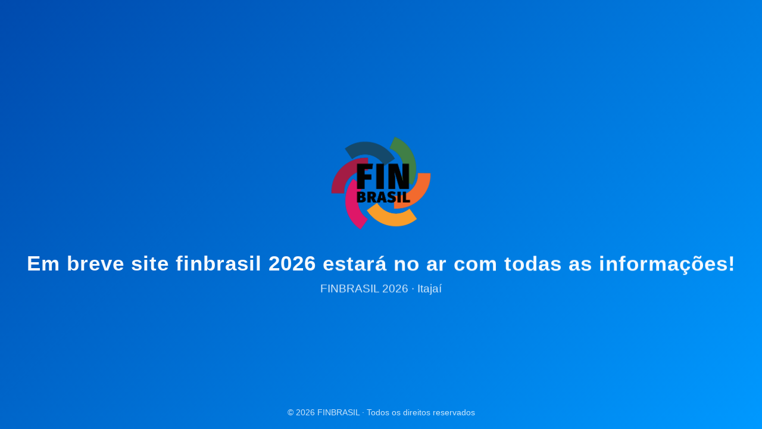

--- FILE ---
content_type: text/html
request_url: https://www.finbrasil.com.br/
body_size: 1480
content:
<!DOCTYPE html>
<html lang="pt-BR">
<head>
  <meta charset="UTF-8">
  <meta name="viewport" content="width=device-width, initial-scale=1.0">
  <title>FIN BRASIL 2026 - Itajaí</title>
  <style>
    /* Reset e estilo base */
    * {
      margin: 0;
      padding: 0;
      box-sizing: border-box;
    }

    body {
      font-family: "Poppins", sans-serif;
      background: linear-gradient(135deg, #004aad, #0099ff);
      color: white;
      display: flex;
      flex-direction: column;
      justify-content: center;
      align-items: center;
      height: 100vh;
      text-align: center;
    }

    img {
      width: 180px;
      max-width: 80%;
      margin-bottom: 30px;
      animation: fadeIn 2s ease-in-out;
    }

    h1 {
      font-size: 2.2rem;
      margin-bottom: 10px;
      letter-spacing: 1px;
      animation: fadeIn 2.5s ease-in-out;
    }

    p {
      font-size: 1.2rem;
      opacity: 0.9;
      animation: fadeIn 3s ease-in-out;
    }

    @keyframes fadeIn {
      from { opacity: 0; transform: translateY(10px); }
      to { opacity: 1; transform: translateY(0); }
    }

    footer {
      position: absolute;
      bottom: 20px;
      font-size: 0.9rem;
      opacity: 0.8;
    }
  </style>
</head>
<body>
  <img src="FIN_BRASIL logo carta.png" alt="Logo FIN BRASIL">
  <h1>Em breve site finbrasil 2026 estará no ar com todas as informações!</h1>
  <p>FINBRASIL 2026 · Itajaí</p>

  <footer>
    © 2026 FINBRASIL · Todos os direitos reservados
  </footer>
</body>
</html>
